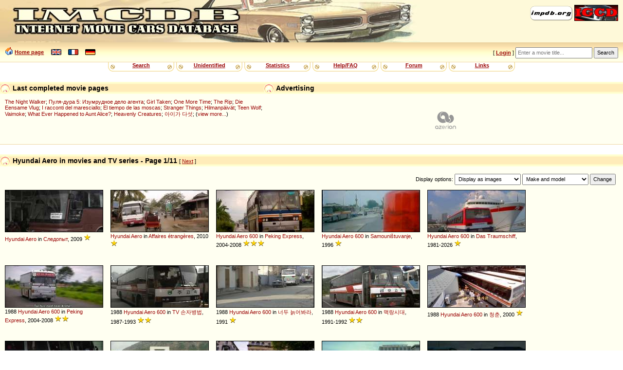

--- FILE ---
content_type: text/html
request_url: https://www.imcdb.org/vehicles_make-Hyundai_model-Aero.html
body_size: 31709
content:
<!doctype html>
<html lang="en">
<head data-structure="250518">
	<meta http-equiv="Content-Type" content="text/html; charset=utf-8" />
	<link rel="shortcut icon" href="/favicon.ico" />
	<meta name="viewport" content="width=device-width, initial-scale=1" />
	<meta property="fb:page_id" content="159252634116469" />
	<title>IMCDb.org: Hyundai Aero in movies and TV series</title>
	
	
	<link rel="stylesheet" href="/styles/common.css?v=251113">
	<link rel="stylesheet" href="/styles/gold.css?v=251112">
	<style type="text/css"> body { font-size: 100%; } </style>
	<script type="text/javascript" src="/js/common.js?v=251217"></script><script type="text/javascript" src="https://cmp.uniconsent.com/v2/stub.min.js"></script>
<script type="text/javascript" async src='https://cmp.uniconsent.com/v2/57d36bb938/cmp.js'></script>
<script type="text/javascript">
window.googletag = window.googletag || {};
window.googletag.cmd = window.googletag.cmd || [];
window.googletag.cmd.push(function () {
    window.googletag.pubads().enableAsyncRendering();
    window.googletag.pubads().disableInitialLoad();
});
(adsbygoogle = window.adsbygoogle || []).pauseAdRequests = 1;
</script>
<script type="text/javascript">
__tcfapi("addEventListener", 2, function(tcData, success) {
    if (success && tcData.unicLoad  === true) {
        if(!window._initAds) {
            window._initAds = true;
            var script = document.createElement('script');
            script.async = true;
            script.src = 'https://dsh7ky7308k4b.cloudfront.net/publishers/imcdborg_new.min.js';
            document.head.appendChild(script);
            
            script = document.createElement('script');
            script.async = true;
            script.src = 'https://pagead2.googlesyndication.com/pagead/js/adsbygoogle.js';
            document.head.appendChild(script);
			
			// Blockthrough script
			script = document.createElement('script');
            script.async = true;
            script.src = 'https://btloader.com/tag?o=5184339635601408&upapi=true';
            document.head.appendChild(script);
        }
    }
});
</script></head>
<body>
	<div id="HeaderLogo">
	<div id="ButtonLinks">
					<a href="https://www.impdb.org" onclick="javascript:window.open(this.href);return false;"><img src="res/empty.png" class="sprlnk-impdb" alt="impdb.org" title="Internet Movie Plane Database" style="border: none;" /></a>
					<a href="https://www.igcd.net" onclick="javascript:window.open(this.href);return false;"><img src="res/empty.png" class="sprlnk-igcd" alt="IGCD" title="Internet Games Car Database" /></a>
				</div>	</div>
	<header>
<div id="HomeLink"><img src="res/empty.png" class="sprico-home" alt="" width="16" height="16" /> <a href="/">Home page</a> <div id="Languages" class="NavigItems"><a href="/setlang.php?l=en"><img src="res/empty.png" class="sprico-lng-uk" width="21" height="12" alt="en" title="English" /></a> <a href="/setlang.php?l=fr"><img src="res/empty.png" class="sprico-lng-fr" width="21" height="12" alt="fr" title="Français" /></a> <a href="/setlang.php?l=de"><img src="res/empty.png" class="sprico-lng-de" width="21" height="12" alt="de" title="Deutsch" /></a></div>
</div>
<ul id="UserLinks" class="NavigItems"><li> [ <span id="UserName"><a href="login.php" class="indexLinkMenu">Login</a></span> ]</li></ul>
		<form action="movies.php" method="get" id="Qsearch">
				<div>
					<input type="text" name="title" id="QsearchTitle" class="inputText" accesskey="T" placeholder="Enter a movie title..." />
					<input type="submit" class="inputSubmit" value="Search" />
				</div>
			</form>
	</header>

	<nav id="NavigBand">
		<label for="hamburger">&#9776;</label>
		<input type="checkbox" id="hamburger"/>
		<div class="NavigItems" id="NavigItemsGlobal">
			<ul>
				<li><a href="search.php">Search</a></li>
				<li><a href="vehicles.php?unknown">Unidentified</a></li>
				<li><a href="stats.php">Statistics</a></li>
				<li><a href="help.php">Help/FAQ</a></li>
				<li><a href="forum.php">Forum</a></li>
				<li><a href="links.php">Links</a></li>
			</ul>
		</div>
	</nav>
<aside id="Notices"></aside>	<aside id="HeaderContents" class="LargerBanner">
			<div class="Box" id="SiteLifeSupport">
				<h1 class="BoxTitle"><img src="res/empty.png" alt="" class="Bullet" /> Advertising				</h1>
				<div class="BoxContents" style="position: relative;">

<!-- TAGNAME: 728x90 -->
<!-- /8095840/.2_9723.3_imcdb.org_tier1 -->
<div id="div-gpt-ad-1521030435629-0"></div>				</div>
			</div>
<div class="Box" id="LastModified">
	<h1 class="BoxTitle"><img src="res/empty.png" alt="" class="Bullet" /> Last completed movie pages		<ul class="AdminLink NavigItems" id="LastModifiedLinks">
				</ul>
	</h1>
	<div class="BoxContents">
<a href="movie_58403-The-Night-Walker.html" title="">The Night Walker</a>; 
<a href="movie_5245292-Pulya-dura-5--Izumrudnoe-delo-agenta.html" title="Pulya-dura 5: Izumrudnoe delo agenta">Пуля-дура 5: Изумрудное дело агента</a>; 
<a href="movie_39133077-Girl-Taken.html" title="">Girl Taken</a>; 
<a href="movie_66183-One-More-Time.html" title="">One More Time</a>; 
<a href="movie_32642706-The-Rip.html" title="">The Rip</a>; 
<a href="movie_2046083-Die-Eensame-Vlug.html" title="The Lonely Flight">Die Eensame Vlug</a>; 
<a href="movie_878033-I-racconti-del-maresciallo.html" title="">I racconti del maresciallo</a>; 
<a href="movie_39277519-El-tiempo-de-las-moscas.html" title="Time Flies">El tiempo de las moscas</a>; 
<a href="movie_4574334-Stranger-Things.html" title="">Stranger Things</a>; 
<a href="movie_47089-Hilmanp%C3%A4iv%C3%A4t.html" title="Hilma's Name Day">Hilmanpäivät</a>; 
<a href="movie_1567432-Teen-Wolf.html" title="">Teen Wolf</a>; 
<a href="movie_28454-Vaimoke.html" title="">Vaimoke</a>; 
<a href="movie_65206-What-Ever-Happened-to-Aunt-Alice.html" title="">What Ever Happened to Aunt Alice?</a>; 
<a href="movie_110005-Heavenly-Creatures.html" title="">Heavenly Creatures</a>; 
<a href="movie_5511992-Aiga-Dasut.html" title="Five Children">아이가 다섯</a>; (<a href="search.php?lastmodif">view more...</a>)
	</div>
</div>	</aside>
<main>
<div class="Box" id="MovieVehicles"><h1 class="BoxTitle"><img src="res/empty.png" alt="" class="Bullet" /> Hyundai Aero in movies and TV series - Page 1/11 <span class="AdminLink"> [ <a href="vehicles.php?make=Hyundai&amp;model=Aero&amp;page=2" rel="next">Next</a> ] </span></h1><div class="BoxContents"><div id="AboveGallery"><form method="get" action="search.php" id="ListDisplaySettings"><p>Display options: <select name="resultsStyle">  <option value="asImages" selected="selected">Display as images</option>  <option value="asList">Display as list</option> </select>
 <select name="sortBy"><optgroup label="Sort by:"><option value="0" selected="selected">Make and model</option><option value="1">Make and year</option><option value="2">Year</option><option value="8">Category</option><option value="4">Importance/Role</option><option value="5">Date added (new ones first)</option><option value="9">Movie title</option><option value="10">Movie year</option> </optgroup></select>
 <input type="hidden" name="make" value="Hyundai" />
 <input type="hidden" name="model" value="Aero" />
 <input type="submit" value="Change" /></p></form>
</div><div class="Gallery"><div class="ThumbnailBox WithTitle"><a href="vehicle_351663-Hyundai-Aero.html" class="Thumbnail gradbg"><img src="/t351663.jpg" alt="351663" title="Click for details and comments about this vehicle" /></a><a href="vehicles_make-Hyundai.html">Hyundai</a> <a href="vehicles_make-Hyundai_model-Aero.html" >Aero</a> in <a href="movie_3818582-Sledopyt.html" title="Sledopyt">Следопыт</a>, 2009 <span class="Stars" title="Background vehicle"><img src="/res/star.png" alt="[*]" width="15" height="16"  /></span></div>
<div class="ThumbnailBox WithTitle"><a href="vehicle_412256-Hyundai-Aero.html" class="Thumbnail gradbg"><img src="/t412256.jpg" alt="412256" title="Click for details and comments about this vehicle" /></a><a href="vehicles_make-Hyundai.html">Hyundai</a> <a href="vehicles_make-Hyundai_model-Aero.html" >Aero</a> in <a href="movie_1570540-Affaires-%C3%A9trang%C3%A8res.html" title="">Affaires étrangères</a>, 2010 <span class="Stars" title="Background vehicle"><img src="/res/star.png" alt="[*]" width="15" height="16"  /></span></div>
<div class="ThumbnailBox WithTitle"><a href="vehicle_118240-Hyundai-Aero-600.html" class="Thumbnail gradbg"><img src="/t118240.jpg" alt="118240" title="Click for details and comments about this vehicle" /></a><a href="vehicles_make-Hyundai.html">Hyundai</a> <a href="vehicles_make-Hyundai_model-Aero.html" >Aero</a> <a href="vehicles_make-Hyundai_model-Aero+600.html" >600</a> in <a href="movie_429410-Peking-Express.html" title="">Peking Express</a>, 2004-2008 <span class="Stars" title="Vehicle used by a character or in a car chase"><img src="/res/star.png" alt="[*]" width="15" height="16"  /><img src="/res/star.png" alt="[*]" width="15" height="16"  /><img src="/res/star.png" alt="[*]" width="15" height="16"  /></span></div>
<div class="ThumbnailBox WithTitle"><a href="vehicle_1204603-Hyundai-Aero-600.html" class="Thumbnail gradbg"><img src="/t001204603.jpg" alt="1204603" title="Click for details and comments about this vehicle" /></a><a href="vehicles_make-Hyundai.html">Hyundai</a> <a href="vehicles_make-Hyundai_model-Aero.html" >Aero</a> <a href="vehicles_make-Hyundai_model-Aero+600.html" >600</a> in <a href="movie_365714-Samouni%C5%A1tuvanje.html" title="">Samouništuvanje</a>, 1996 <span class="Stars" title="Background vehicle"><img src="/res/star.png" alt="[*]" width="15" height="16"  /></span></div>
<div class="ThumbnailBox WithTitle"><a href="vehicle_1592569-Hyundai-Aero-600.html" class="Thumbnail gradbg"><img src="/t001592569.jpg" alt="1592569" title="Click for details and comments about this vehicle" /></a><a href="vehicles_make-Hyundai.html">Hyundai</a> <a href="vehicles_make-Hyundai_model-Aero.html" >Aero</a> <a href="vehicles_make-Hyundai_model-Aero+600.html" >600</a> in <a href="movie_207932-Das-Traumschiff.html" title="The Dream Ship">Das Traumschiff</a>, 1981-2026 <span class="Stars" title="Background vehicle"><img src="/res/star.png" alt="[*]" width="15" height="16"  /></span></div>
<div class="ThumbnailBox WithTitle"><a href="vehicle_118890-Hyundai-Aero-600-1988.html" class="Thumbnail gradbg"><img src="/t118890.jpg" alt="118890" title="Click for details and comments about this vehicle" /></a>1988 <a href="vehicles_make-Hyundai.html">Hyundai</a> <a href="vehicles_make-Hyundai_model-Aero.html" >Aero</a> <a href="vehicles_make-Hyundai_model-Aero+600.html" >600</a> in <a href="movie_429410-Peking-Express.html" title="">Peking Express</a>, 2004-2008 <span class="Stars" title="Minor action vehicle or used in only a short scene"><img src="/res/star.png" alt="[*]" width="15" height="16"  /><img src="/res/star.png" alt="[*]" width="15" height="16"  /></span></div>
<div class="ThumbnailBox WithTitle"><a href="vehicle_1407541-Hyundai-Aero-600-1988.html" class="Thumbnail gradbg"><img src="/t001407541.jpg" alt="1407541" title="Click for details and comments about this vehicle" /></a>1988 <a href="vehicles_make-Hyundai.html">Hyundai</a> <a href="vehicles_make-Hyundai_model-Aero.html" >Aero</a> <a href="vehicles_make-Hyundai_model-Aero+600.html" >600</a> in <a href="movie_1004521418-TV-Sonjabyeongbeob.html" title="TV's The Art of War">TV 손자병법</a>, 1987-1993 <span class="Stars" title="Minor action vehicle or used in only a short scene"><img src="/res/star.png" alt="[*]" width="15" height="16"  /><img src="/res/star.png" alt="[*]" width="15" height="16"  /></span></div>
<div class="ThumbnailBox WithTitle"><a href="vehicle_1440893-Hyundai-Aero-600-1988.html" class="Thumbnail gradbg"><img src="/t001440893.jpg" alt="1440893" title="Click for details and comments about this vehicle" /></a>1988 <a href="vehicles_make-Hyundai.html">Hyundai</a> <a href="vehicles_make-Hyundai_model-Aero.html" >Aero</a> <a href="vehicles_make-Hyundai_model-Aero+600.html" >600</a> in <a href="movie_1004521749-Neodu-Neulg-eobwala.html" title="Neodu Neulg-eobwala">너두 늙어봐라</a>, 1991 <span class="Stars" title="Background vehicle"><img src="/res/star.png" alt="[*]" width="15" height="16"  /></span></div>
<div class="ThumbnailBox WithTitle"><a href="vehicle_1788600-Hyundai-Aero-600-1988.html" class="Thumbnail gradbg"><img src="/t001788600.jpg" alt="1788600" title="Click for details and comments about this vehicle" /></a>1988 <a href="vehicles_make-Hyundai.html">Hyundai</a> <a href="vehicles_make-Hyundai_model-Aero.html" >Aero</a> <a href="vehicles_make-Hyundai_model-Aero+600.html" >600</a> in <a href="movie_1004523467-Maeglangsidae.html" title="Maeglangsidae">맥랑시대</a>, 1991-1992 <span class="Stars" title="Minor action vehicle or used in only a short scene"><img src="/res/star.png" alt="[*]" width="15" height="16"  /><img src="/res/star.png" alt="[*]" width="15" height="16"  /></span></div>
<div class="ThumbnailBox WithTitle"><a href="vehicle_1942039-Hyundai-Aero-600-1988.html" class="Thumbnail gradbg"><img src="/t001942039.jpg" alt="1942039" title="Click for details and comments about this vehicle" /></a>1988 <a href="vehicles_make-Hyundai.html">Hyundai</a> <a href="vehicles_make-Hyundai_model-Aero.html" >Aero</a> <a href="vehicles_make-Hyundai_model-Aero+600.html" >600</a> in <a href="movie_266855-Cheongchun.html" title="Plum Blossom">청춘</a>, 2000 <span class="Stars" title="Background vehicle"><img src="/res/star.png" alt="[*]" width="15" height="16"  /></span></div>
<div class="ThumbnailBox WithTitle"><a href="vehicle_1998461-Hyundai-Aero-600-1988.html" class="Thumbnail gradbg"><img src="/t001998461.jpg" alt="1998461" title="Click for details and comments about this vehicle" /></a>1988 <a href="vehicles_make-Hyundai.html">Hyundai</a> <a href="vehicles_make-Hyundai_model-Aero.html" >Aero</a> <a href="vehicles_make-Hyundai_model-Aero+600.html" >600</a> in <a href="movie_1004525591-Yeogun-oechul.html" title="She Takes Leave">여군외출</a>, 1990 <span class="Stars" title="Minor action vehicle or used in only a short scene"><img src="/res/star.png" alt="[*]" width="15" height="16"  /><img src="/res/star.png" alt="[*]" width="15" height="16"  /></span></div>
<div class="ThumbnailBox WithTitle"><a href="vehicle_1980745-Hyundai-Aero-600-1990.html" class="Thumbnail gradbg"><img src="/t001980745.jpg" alt="1980745" title="Click for details and comments about this vehicle" /></a>1990 <a href="vehicles_make-Hyundai.html">Hyundai</a> <a href="vehicles_make-Hyundai_model-Aero.html" >Aero</a> <a href="vehicles_make-Hyundai_model-Aero+600.html" >600</a> in <a href="movie_5644740-Deoking.html" title="The King">더 킹</a>, 2017 <span class="Stars" title="Minor action vehicle or used in only a short scene"><img src="/res/star.png" alt="[*]" width="15" height="16"  /><img src="/res/star.png" alt="[*]" width="15" height="16"  /></span></div>
<div class="ThumbnailBox WithTitle"><a href="vehicle_1022272-Hyundai-Aero-City-CY.html" class="Thumbnail gradbg"><img src="/t001022272.jpg" alt="1022272" title="Click for details and comments about this vehicle" /></a><a href="vehicles_make-Hyundai.html">Hyundai</a> <a href="vehicles_make-Hyundai_model-Aero.html" >Aero</a> <a href="vehicles_make-Hyundai_model-Aero+City.html" >City</a> in <a href="movie_6209406-Ru-Guo-Wo-Niu-You-Ai-Qing.html" title="When a Snail Falls in Love">如果蜗牛有爱情</a>, 2016 <span class="Stars" title="Background vehicle"><img src="/res/star.png" alt="[*]" width="15" height="16"  /></span></div>
<div class="ThumbnailBox WithTitle"><a href="vehicle_1062294-Hyundai-Aero-City-CY.html" class="Thumbnail gradbg"><img src="/t001062294.jpg" alt="1062294" title="Click for details and comments about this vehicle" /></a><a href="vehicles_make-Hyundai.html">Hyundai</a> <a href="vehicles_make-Hyundai_model-Aero.html" >Aero</a> <a href="vehicles_make-Hyundai_model-Aero+City.html" >City</a> in <a href="movie_1997605-Wo-De-Ye-Man-Nu-You-2.html" title="">Wo De Ye Man Nu You 2</a>, 2010 <span class="Stars" title="Background vehicle"><img src="/res/star.png" alt="[*]" width="15" height="16"  /></span></div>
<div class="ThumbnailBox WithTitle"><a href="vehicle_1196878-Hyundai-Aero-City-CY.html" class="Thumbnail gradbg"><img src="/t001196878.jpg" alt="1196878" title="Click for details and comments about this vehicle" /></a><a href="vehicles_make-Hyundai.html">Hyundai</a> <a href="vehicles_make-Hyundai_model-Aero.html" >Aero</a> <a href="vehicles_make-Hyundai_model-Aero+City.html" >City</a> in <a href="movie_346094-Uzak.html" title="">Uzak</a>, 2002 <span class="Stars" title="Background vehicle"><img src="/res/star.png" alt="[*]" width="15" height="16"  /></span></div>
<div class="ThumbnailBox WithTitle"><a href="vehicle_1268948-Hyundai-Aero-City-CY.html" class="Thumbnail gradbg"><img src="/t001268948.jpg" alt="1268948" title="Click for details and comments about this vehicle" /></a><a href="vehicles_make-Hyundai.html">Hyundai</a> <a href="vehicles_make-Hyundai_model-Aero.html" >Aero</a> <a href="vehicles_make-Hyundai_model-Aero+City.html" >City</a> in <a href="movie_6212854-Boiseu.html" title="Voice">보이스</a>, 2017-2021 <span class="Stars" title="Background vehicle"><img src="/res/star.png" alt="[*]" width="15" height="16"  /></span></div>
<div class="ThumbnailBox WithTitle"><a href="vehicle_1389158-Hyundai-Aero-City-CY.html" class="Thumbnail gradbg"><img src="/t001389158.jpg" alt="1389158" title="Click for details and comments about this vehicle" /></a><a href="vehicles_make-Hyundai.html">Hyundai</a> <a href="vehicles_make-Hyundai_model-Aero.html" >Aero</a> <a href="vehicles_make-Hyundai_model-Aero+City.html" >City</a> in <a href="movie_11228748-Deo-King--Yeongwonui-Gunju.html" title="The King: Eternal Monarch">더 킹: 영원의 군주</a>, 2020 <span class="Stars" title="Background vehicle"><img src="/res/star.png" alt="[*]" width="15" height="16"  /></span></div>
<div class="ThumbnailBox WithTitle"><a href="vehicle_1559896-Hyundai-Aero-City-CY.html" class="Thumbnail gradbg"><img src="/t001559896.jpg" alt="1559896" title="Click for details and comments about this vehicle" /></a><a href="vehicles_make-Hyundai.html">Hyundai</a> <a href="vehicles_make-Hyundai_model-Aero.html" >Aero</a> <a href="vehicles_make-Hyundai_model-Aero+City.html" >City</a> in <a href="movie_22055986-Sokado-Ggumgyeol.html" title="Be My Dream Family">속아도 꿈결</a>, 2021 <span class="Stars" title="Background vehicle"><img src="/res/star.png" alt="[*]" width="15" height="16"  /></span></div>
<div class="ThumbnailBox WithTitle"><a href="vehicle_1644978-Hyundai-Aero-City-CY.html" class="Thumbnail gradbg"><img src="/t001644978.jpg" alt="1644978" title="Click for details and comments about this vehicle" /></a><a href="vehicles_make-Hyundai.html">Hyundai</a> <a href="vehicles_make-Hyundai_model-Aero.html" >Aero</a> <a href="vehicles_make-Hyundai_model-Aero+City.html" >City</a> in <a href="movie_1004522852-Gate-a-mhat-8.html" title="">Gate a mhat 8</a> <span class="Stars" title="Background vehicle"><img src="/res/star.png" alt="[*]" width="15" height="16"  /></span></div>
<div class="ThumbnailBox WithTitle"><a href="vehicle_1792074-Hyundai-Aero-City-CY.html" class="Thumbnail gradbg"><img src="/t001792074.jpg" alt="1792074" title="Click for details and comments about this vehicle" /></a><a href="vehicles_make-Hyundai.html">Hyundai</a> <a href="vehicles_make-Hyundai_model-Aero.html" >Aero</a> <a href="vehicles_make-Hyundai_model-Aero+City.html" >City</a> in <a href="movie_845088-Arka-sokaklar.html" title="Back Streets">Arka sokaklar</a>, 2006-2026 <span class="Stars" title="Background vehicle"><img src="/res/star.png" alt="[*]" width="15" height="16"  /></span></div>
<div class="ThumbnailBox WithTitle"><a href="vehicle_100072-Hyundai-Aero-City-CY-1991.html" class="Thumbnail gradbg"><img src="/t100072.jpg" alt="100072" title="Click for details and comments about this vehicle" /></a>1991 <a href="vehicles_make-Hyundai.html">Hyundai</a> <a href="vehicles_make-Hyundai_model-Aero.html" >Aero</a> <a href="vehicles_make-Hyundai_model-Aero+City.html" >City</a> in <a href="movie_956159-Janhokhan-chulgeun.html" title="A Cruel Attendance">잔혹한 출근</a>, 2006 <span class="Stars" title="Minor action vehicle or used in only a short scene"><img src="/res/star.png" alt="[*]" width="15" height="16"  /><img src="/res/star.png" alt="[*]" width="15" height="16"  /></span></div>
<div class="ThumbnailBox WithTitle"><a href="vehicle_118241-Hyundai-Aero-City-CY-1991.html" class="Thumbnail gradbg"><img src="/t118241.jpg" alt="118241" title="Click for details and comments about this vehicle" /></a>1991 <a href="vehicles_make-Hyundai.html">Hyundai</a> <a href="vehicles_make-Hyundai_model-Aero.html" >Aero</a> <a href="vehicles_make-Hyundai_model-Aero+City.html" >City</a> in <a href="movie_429410-Peking-Express.html" title="">Peking Express</a>, 2004-2008 <span class="Stars" title="Vehicle used by a character or in a car chase"><img src="/res/star.png" alt="[*]" width="15" height="16"  /><img src="/res/star.png" alt="[*]" width="15" height="16"  /><img src="/res/star.png" alt="[*]" width="15" height="16"  /></span></div>
<div class="ThumbnailBox WithTitle"><a href="vehicle_188946-Hyundai-Aero-City-CY-1991.html" class="Thumbnail gradbg"><img src="/t188946.jpg" alt="188946" title="Click for details and comments about this vehicle" /></a>1991 <a href="vehicles_make-Hyundai.html">Hyundai</a> <a href="vehicles_make-Hyundai_model-Aero.html" >Aero</a> <a href="vehicles_make-Hyundai_model-Aero+City.html" >City</a> in <a href="movie_293715-Yeopgijeogin-geunyeo.html" title="My Sassy Girl">엽기적인 그녀</a>, 2001 <span class="Stars" title="Minor action vehicle or used in only a short scene"><img src="/res/star.png" alt="[*]" width="15" height="16"  /><img src="/res/star.png" alt="[*]" width="15" height="16"  /></span></div>
<div class="ThumbnailBox WithTitle"><a href="vehicle_209672-Hyundai-Aero-City-CY-1991.html" class="Thumbnail gradbg"><img src="/t209672.jpg" alt="209672" title="Click for details and comments about this vehicle" /></a>1991 <a href="vehicles_make-Hyundai.html">Hyundai</a> <a href="vehicles_make-Hyundai_model-Aero.html" >Aero</a> <a href="vehicles_make-Hyundai_model-Aero+City.html" >City</a> in <a href="movie_433328-Gonggongui-jeog-2.html" title="Another Public Enemy">공공의 적 2</a>, 2005 <span class="Stars" title="Minor action vehicle or used in only a short scene"><img src="/res/star.png" alt="[*]" width="15" height="16"  /><img src="/res/star.png" alt="[*]" width="15" height="16"  /></span></div>
<div class="ThumbnailBox WithTitle"><a href="vehicle_270695-Hyundai-Aero-City-CY-1991.html" class="Thumbnail gradbg"><img src="/t270695.jpg" alt="270695" title="Click for details and comments about this vehicle" /></a>1991 <a href="vehicles_make-Hyundai.html">Hyundai</a> <a href="vehicles_make-Hyundai_model-Aero.html" >Aero</a> <a href="vehicles_make-Hyundai_model-Aero+City.html" >City</a> in <a href="movie_1216496-Madeo.html" title="Mother">마더</a>, 2009 <span class="Stars" title="Background vehicle"><img src="/res/star.png" alt="[*]" width="15" height="16"  /></span></div>
<div class="ThumbnailBox WithTitle"><a href="vehicle_426383-Hyundai-Aero-City-CY-1991.html" class="Thumbnail gradbg"><img src="/t426383.jpg" alt="426383" title="Click for details and comments about this vehicle" /></a>1991 <a href="vehicles_make-Hyundai.html">Hyundai</a> <a href="vehicles_make-Hyundai_model-Aero.html" >Aero</a> <a href="vehicles_make-Hyundai_model-Aero+City.html" >City</a> in <a href="movie_354668-Jigureul-jikyeora%21.html" title="Save the Green Planet!">지구를 지켜라!</a>, 2003 <span class="Stars" title="Minor action vehicle or used in only a short scene"><img src="/res/star.png" alt="[*]" width="15" height="16"  /><img src="/res/star.png" alt="[*]" width="15" height="16"  /></span></div>
<div class="ThumbnailBox WithTitle"><a href="vehicle_492173-Hyundai-Aero-City-CY-1991.html" class="Thumbnail gradbg"><img src="/t492173.jpg" alt="492173" title="Click for details and comments about this vehicle" /></a>1991 <a href="vehicles_make-Hyundai.html">Hyundai</a> <a href="vehicles_make-Hyundai_model-Aero.html" >Aero</a> <a href="vehicles_make-Hyundai_model-Aero+City.html" >City</a> in <a href="movie_310775-Boksuneun-naui-geot.html" title="Sympathy for Mr. Vengeance">복수는 나의 것</a>, 2002 <span class="Stars" title="Background vehicle"><img src="/res/star.png" alt="[*]" width="15" height="16"  /></span></div>
<div class="ThumbnailBox WithTitle"><a href="vehicle_896528-Hyundai-Aero-City-CY-1991.html" class="Thumbnail gradbg"><img src="/t896528.jpg" alt="896528" title="Click for details and comments about this vehicle" /></a>1991 <a href="vehicles_make-Hyundai.html">Hyundai</a> <a href="vehicles_make-Hyundai_model-Aero.html" >Aero</a> <a href="vehicles_make-Hyundai_model-Aero+City.html" >City</a> in <a href="movie_2114417-Keo-peul-jeu.html" title="Couples">커플즈</a>, 2011 <span class="Stars" title="Minor action vehicle or used in only a short scene"><img src="/res/star.png" alt="[*]" width="15" height="16"  /><img src="/res/star.png" alt="[*]" width="15" height="16"  /></span></div>
<div class="ThumbnailBox WithTitle"><a href="vehicle_1067514-Hyundai-Aero-City-CY-1991.html" class="Thumbnail gradbg"><img src="/t001067514.jpg" alt="1067514" title="Click for details and comments about this vehicle" /></a>1991 <a href="vehicles_make-Hyundai.html">Hyundai</a> <a href="vehicles_make-Hyundai_model-Aero.html" >Aero</a> <a href="vehicles_make-Hyundai_model-Aero+City.html" >City</a> in <a href="movie_345603-Madeulren.html" title="Madeleine">마들렌</a>, 2003 <span class="Stars" title="Minor action vehicle or used in only a short scene"><img src="/res/star.png" alt="[*]" width="15" height="16"  /><img src="/res/star.png" alt="[*]" width="15" height="16"  /></span></div>
<div class="ThumbnailBox WithTitle"><a href="vehicle_1305793-Hyundai-Aero-City-CY-1991.html" class="Thumbnail gradbg"><img src="/t001305793.jpg" alt="1305793" title="Click for details and comments about this vehicle" /></a>1991 <a href="vehicles_make-Hyundai.html">Hyundai</a> <a href="vehicles_make-Hyundai_model-Aero.html" >Aero</a> <a href="vehicles_make-Hyundai_model-Aero+City.html" >City</a> in <a href="movie_269857-Shilje-sanghwang.html" title="Real Fiction">실제 상황</a>, 2000 <span class="Stars" title="Background vehicle"><img src="/res/star.png" alt="[*]" width="15" height="16"  /></span></div>
</div><div class="GalleryFooter"> </div></div></div>
			<div class="Box" id="ResultsPages">
				<h1 class="BoxTitle">
				<img src="res/empty.png" alt="" class="Bullet" /> Results pages<span class="AdminLink"> [ <a href="vehicles.php?make=Hyundai&amp;model=Aero&amp;page=2 "rel="next">Next</a> ] </span>				</h1>
				<div class="BoxContents">
				<a href="vehicles.php?make=Hyundai&amp;model=Aero&amp;page=1" class="CurrentPageLink">1</a> | <a href="vehicles.php?make=Hyundai&amp;model=Aero&amp;page=2">2</a> | <a href="vehicles.php?make=Hyundai&amp;model=Aero&amp;page=3">3</a> | <a href="vehicles.php?make=Hyundai&amp;model=Aero&amp;page=4">4</a> | <a href="vehicles.php?make=Hyundai&amp;model=Aero&amp;page=5">5</a> | <a href="vehicles.php?make=Hyundai&amp;model=Aero&amp;page=6">6</a> | <a href="vehicles.php?make=Hyundai&amp;model=Aero&amp;page=7">7</a> | <a href="vehicles.php?make=Hyundai&amp;model=Aero&amp;page=8">8</a> | <a href="vehicles.php?make=Hyundai&amp;model=Aero&amp;page=9">9</a> | <a href="vehicles.php?make=Hyundai&amp;model=Aero&amp;page=10">10</a> | <a href="vehicles.php?make=Hyundai&amp;model=Aero&amp;page=11">11</a>				</div>
			</div>
				</main>
<aside class="Box"><h1 class="BoxTitle"><img src="res/empty.png" alt="" class="Bullet" /> Advertising</h1><div class="BoxContents"><!-- TAGNAME: 728x90_2 -->
<!-- /8095840/.2_12789.3_imcdb.org_tier1 -->
<div id="div-gpt-ad-1507627012544-0"></div>
<script type="text/javascript">
    if(isMobile) {
        window.adhesive="true";
    }
</script></div></aside>

	<footer>

<table id="StarsLegend" cellpadding="0" cellspacing="0"><tr><td><img src="res/star.png" alt="*" width="15" height="16" /><img src="res/star.png" alt="*" width="15" height="16" /><img src="res/star.png" alt="*" width="15" height="16" /><img src="res/star.png" alt="*" width="15" height="16" /><img src="res/star.png" alt="*" width="15" height="16" /></td><td>The vehicle is part of the movie</td></tr>
<tr><td><img src="res/star.png" alt="*" width="15" height="16" /><img src="res/star.png" alt="*" width="15" height="16" /><img src="res/star.png" alt="*" width="15" height="16" /><img src="res/star.png" alt="*" width="15" height="16" /></td><td>Vehicle used a lot by a main character or for a long time</td></tr>
<tr><td><img src="res/star.png" alt="*" width="15" height="16" /><img src="res/star.png" alt="*" width="15" height="16" /><img src="res/star.png" alt="*" width="15" height="16" /></td><td>Vehicle used by a character or in a car chase</td></tr>
<tr><td><img src="res/star.png" alt="*" width="15" height="16" /><img src="res/star.png" alt="*" width="15" height="16" /></td><td>Minor action vehicle or used in only a short scene</td></tr>
<tr><td><img src="res/star.png" alt="*" width="15" height="16" /></td><td>Background vehicle</td></tr>
<tr><td><img src="res/star-unknown.png" alt="??" width="30" height="16" /></td><td>Unknown vehicle role</td></tr><tr><td><img src="res/star-trailer.png" alt="trailer" width="30" height="16" /></td><td>Seen only in preview/trailer</td></tr><tr><td><img src="res/star-cut.png" alt="cut" width="30" height="16" /></td><td>Seen only in deleted scenes</td></tr><tr><td><img src="res/star-altend.png" alt="alt.end." width="30" height="16" /></td><td>Seen only in an alternative ending</td></tr><tr><td><img src="res/star-bonus.png" alt="extras" width="30" height="16" /></td><td>Seen only in an extra DVD contents</td></tr></table>		<div id="Copyright">
			<p>&copy; 2004-2025 IMCDb.org &mdash; Managed by <a href="https://controgest.be" onclick="javascript:window.open(this.href);return false;">Controgest SRL</a> &mdash; 
				<a href="help.php#Contact">Contact us</a> &mdash; 
				<a href="help.php?privacypolicy" rel="privacy-policy">Privacy policy</a>
				 &mdash; <a id="unic-gdpr" onclick="__tcfapi('openunic');return false;" style="display:none;cursor:pointer;">Change Ad Consent</a>
<a id="unic-ccpa" onclick="window.__uspapi('openunic')" style="display:none;cursor:pointer;">Do not sell my data</a>
<script type="text/javascript">
(function waitGEO() {
    var readyGEO;
    if (window['UnicI'] && window['UnicI'].geo && window['UnicI'].geo !== '-' ) {
        readyGEO = true;
        //console.log(window['UnicI'].geo);
        if (window['UnicI'].geo === 'EU') {
            if(document.getElementById("unic-gdpr")) {
              document.getElementById("unic-gdpr").style.display = 'inline';
            }
        }
        if (window['UnicI'].geo === 'CA') {
            if(document.getElementById("unic-ccpa")) {
              document.getElementById("unic-ccpa").style.display = 'inline';
            }
        }
    }
    if (!readyGEO) {
        setTimeout(waitGEO, 200);
    }
})();
</script>			</p>
			<p>Pictures are property of movie companies owner of the respective movies. Comments are property of their authors.</p>
			<p>Page generated in 0.030 sec.</p>
		</div>
	</footer>
	<!-- Global site tag (gtag.js) - Google Analytics -->
<script type="text/javascript" async src="https://www.googletagmanager.com/gtag/js?id=G-ZM3CCVDLZB"></script>
<script type="text/javascript">
  window.dataLayer = window.dataLayer || [];
  function gtag(){dataLayer.push(arguments);}
  gtag('js', new Date());
  gtag('config', 'G-ZM3CCVDLZB');
</script></body>
</html>


--- FILE ---
content_type: text/plain
request_url: https://rtb.openx.net/openrtbb/prebidjs
body_size: -81
content:
{"id":"a36c8c50-9a5c-4bdc-bc07-acb31aff7ef4","nbr":0}